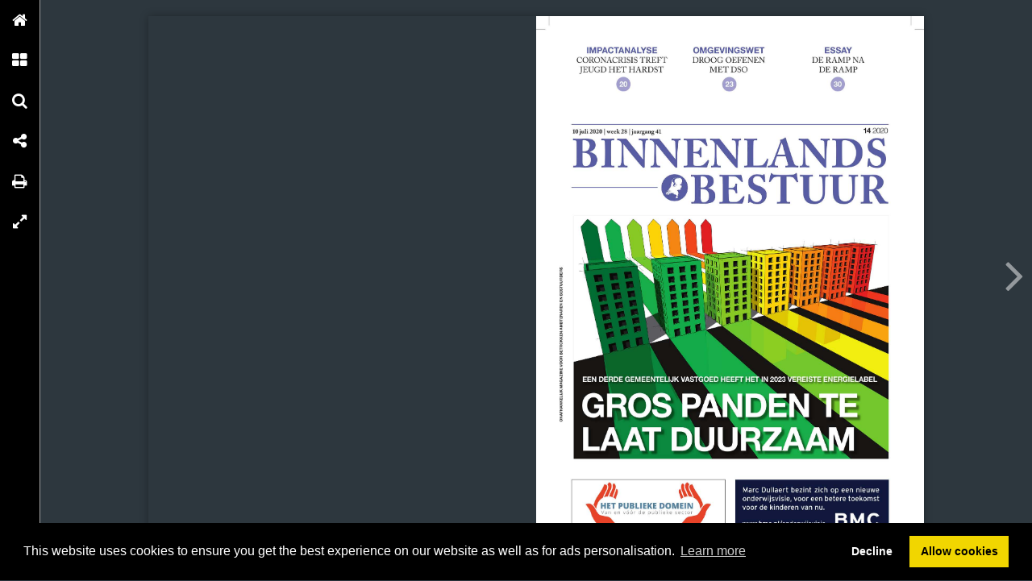

--- FILE ---
content_type: text/html; charset=UTF-8
request_url: https://onlinetouch.nl/binnenlandsbestuurmarketing/bb-14-2020/13
body_size: 5665
content:

<!DOCTYPE html PUBLIC "-//W3C//DTD XHTML 1.0 Transitional//EN" "http://www.w3.org/TR/xhtml1/DTD/xhtml1-transitional.dtd">
<html xmlns="http://www.w3.org/1999/xhtml" xmlns:og="http://ogp.me/ns#" lang="nl">
<head>
<title>BB 14-2020 – 13</title>
<link rel="prefetch" href="/v-78.swf"/>
<link rel="prefetch" href="//o.createyourmagazine.com/1EvqDiViiQD6ohRi2aqafCeafzg3bMx-JmyO533iBqk.jsp"/>
<style type="text/css">
  html,body,#wrapper,object{position:absolute;margin:0;padding:0;height:100%;width:100%;background:#2D373E;font-family:Verdana; line-height: 20px; font-size: 14px; color: #bbb;}
  .z{position:absolute;left:-99px;top:-99px;width:0px;height:0px;overflow:hidden;}
  a {color: #fff;}
  object object {text-align: center;}
  object object p {margin-top: 20%;}
  .cc-window {z-index: 500001 !important};
</style>
<script type="text/javascript" src="//ajax.googleapis.com/ajax/libs/jquery/1.9.1/jquery.min.js"></script>
<script type="text/javascript" src="//cdnjs.cloudflare.com/ajax/libs/swfobject/2.2/swfobject.min.js"></script>
<script>window.swfobject || document.write('<script src="/js/swfobject.min.js"><\/script>')</script>
<script type="text/javascript" src="/js/9eaa5bf-flash.js"></script>
<script src="https://maxcdn.bootstrapcdn.com/bootstrap/3.3.7/js/bootstrap.min.js"></script>
<script type="text/javascript" src="/js/8bdbaed-printer.js"></script>
<link rel="stylesheet" type="text/css" href="/css/2f65fe0-printer.css">
<link rel="stylesheet" href="https://maxcdn.bootstrapcdn.com/bootstrap/3.3.7/css/bootstrap.min.css">


<script type="text/javascript"><!--

  if(swfobject.getFlashPlayerVersion()["major"] == "0") {
  if (document.location.search) {
    document.location.search += "&html=true";
  } else {
    document.location.search += "?html=true";
  };
  }

if (!swfobject.ua.ie) {
	swfobject.registerObject("swfobject", "11", "/expressInstall.swf");
	if (typeof(swfmacmousewheel) !== "undefined" && typeof(swfmacmousewheel.registerObject) !== "undefined") swfmacmousewheel.registerObject("swfobject");
}
else embed = function() {
  if (swfobject.hasFlashPlayerVersion("11")) {
    document.getElementById("wrapper").innerHTML = '<OBJECT classid="clsid:D27CDB6E-AE6D-11cf-96B8-444553540000" WIDTH="100%" HEIGHT="100%" id="v-swf" allowfullscreen="true" allowscriptaccess="always"  codebase="//download.macromedia.com/pub/shockwave/cabs/flash/swflash.cab#version=11,0,0,0"><PARAM NAME="movie" VALUE="/v-78.swf"><param name="flashvars" value="account=binnenlandsbestuurmarketing&amp;title=BB+14-2020&amp;publication=XwRFaJGVT3YeKFIN&amp;vo=//o.createyourmagazine.com/1EvqDiViiQD6ohRi2aqafCeafzg3bMx-JmyO533iBqk.jsp&amp;cdn=//o.createyourmagazine.com/&amp;suri=/s.php&amp;spread=6&amp;lang=nl&amp;tid=20140&amp;vid=aURLX0iT12xqSQCa&amp;preview=false"><param name="allowscriptaccess" value="always"><param name="wmode" value="direct"><PARAM NAME="allowfullscreen" VALUE="true"><PARAM NAME="quality" VALUE="high"><PARAM NAME="bgcolor" VALUE="#2D373E"><EMBED src="/v-78.swf" name="v-swf" quality="high" bgcolor="#2D373E" WIDTH="100%" HEIGHT="100%" allowfullscreen="true" allowscriptaccess="always" flashvars="account=binnenlandsbestuurmarketing&amp;title=BB+14-2020&amp;publication=XwRFaJGVT3YeKFIN&amp;vo=//o.createyourmagazine.com/1EvqDiViiQD6ohRi2aqafCeafzg3bMx-JmyO533iBqk.jsp&amp;cdn=//o.createyourmagazine.com/&amp;suri=/s.php&amp;spread=6&amp;lang=nl&amp;tid=20140&amp;vid=aURLX0iT12xqSQCa&amp;preview=false"></EMBED></OBJECT>';
  } else {
    swfobject.showExpressInstall({data:"/expressInstall.swf", width:"100%", height:"100%"}, {}, "wrapper", function(){});
  }
}
//--
function p(url, data, sync) {
	var request = window.XMLHttpRequest ? new XMLHttpRequest() : new ActiveXObject("MSXML2.XMLHTTP.3.0");
	request.open("POST", url, !sync);
	request.setRequestHeader("Content-type", "application/x-www-form-urlencoded");
	request.send(data);
}

var valx = "&c=binnenlandsbestuurmarketing&bookEnterId=20140&referer="+escape("")+"&vid=aURLX0iT12xqSQCa";
window.onload = function()
{
	p("/bookclose.php", "action=bookopen"+valx, false);
}
window.onunload = function() {
	window.onresize = window.onunload = null;
	p("/bookclose.php", "action=bookclose"+valx, true);
}
//--

-->
</script>


<meta name="google" content="notranslate" />
<meta property="og:title" content="BB 14-2020"/>
<meta property="twitter:title" content="BB 14-2020"/>
<meta property="og:type" content="article"/>

<meta property="og:image" content="http://o.createyourmagazine.com/eawf5dpwHIoP53VAqcaGYXu0fjLhXMMZ22oHV97yLzo.jpg"/>
<meta name="twitter:card" content="summary_large_image">
<meta name="twitter:image:src" content="http://o.createyourmagazine.com/eawf5dpwHIoP53VAqcaGYXu0fjLhXMMZ22oHV97yLzo.jpg">
<meta name="twitter:site" content="@onlinetouch">


<meta property="og:image" content="//o.createyourmagazine.com/dQTk2qqFRLlYokPuwVhOneMn_kANg-Mt49rafig2Gx8.jpg"/>

<meta property="og:url" content="http://onlinetouch.nl/binnenlandsbestuurmarketing/bb-14-2020"/>
<meta property="twitter:url" content="http://onlinetouch.nl/binnenlandsbestuurmarketing/bb-14-2020"/>
<meta property="og:description" lang="nl" content="IMPACTANALYSE
CORONACRISIS TREFT
JEUGD HET HARDST
20
OMGEVINGSWET
DROOG OEFENEN
MET DSO
ESSAY
DE RAMP NA
DE RAMP
23
30
10 juli 2020 | week 28 | jaargang 41
14 2020
BINNENLANDS
BESTUUR
EEN DERDE GE..."/>
<meta property="twitter:description" lang="nl" content="IMPACTANALYSE
CORONACRISIS TREFT
JEUGD HET HARDST
20
OMGEVINGSWET
DROOG OEFENEN
MET DSO
ESSAY
DE RAMP NA
DE RAMP
23
30
10 juli 2020 | week 28 | jaargang 41
14 2020
BINNENLANDS
BESTUUR
EEN DERDE GE..."/>
<link rel="canonical" href="http://onlinetouch.nl/binnenlandsbestuurmarketing/bb-14-2020"/>
<link rel="prev" href="//onlinetouch.nl/binnenlandsbestuurmarketing/bb-14-2020/12"/>
<link rel="next" href="//onlinetouch.nl/binnenlandsbestuurmarketing/bb-14-2020/14"/>


<link rel="stylesheet" type="text/css" href="https://cdn.jsdelivr.net/npm/cookieconsent@3/build/cookieconsent.min.css" />
<script src="https://cdn.jsdelivr.net/npm/cookieconsent@3/build/cookieconsent.min.js"></script>
<script>
window.addEventListener("load", function(){
window.cookieconsent.initialise({
  "palette": {
    "popup": {
      "background": "#000"
    },
    "button": {
      "background": "#f1d600"
    }
  },
  "type": "opt-in",
  "content": {
    "message": "This website uses cookies to ensure you get the best experience on our website as well as for ads personalisation.",
    "href": "https://onlinetouch.nl/cookie-policy"
  },
  onInitialise: function(status) {
    var type = this.options.type;
    var didConsent = this.hasConsented();
    if (type == 'opt-in' && didConsent) {
      var cookieEvent = new CustomEvent("cookieEnabled");
      window.dispatchEvent(cookieEvent);
    }
  },
  onStatusChange: function(status, chosenBefore) {
    var type = this.options.type;
    var didConsent = this.hasConsented();
    if (type == 'opt-in' && didConsent) {
      var cookieEvent = new CustomEvent("cookieEnabled");
      window.dispatchEvent(cookieEvent);
    }
  },
})});
</script>
<style type="text/css">
  .cc-revoke.cc-bottom {display: none}
</style>
</head>
<body id="body" class="flexbox " style="overflow: hidden">




<div class="z">
  <h1>13</h1>
  
      <p>BINNENLANDS BESTUUR - WEEK 28 | 2020
DOOR: MICHIEL MAAS BEELD: SHUTTERSTOCK
MILIEU ONDERZOEK 13
Alle kantoren in Nederland moeten in 2023 tenminste
een energielabel C hebben. Dat geldt ook voor de stadskantoren
en gemeentehuizen van Nederlandse gemeenten. Maar terwijl de
meeste gemeenten stevige ambities hebben over de verduurzaming
van hun eigen vastgoed, zullen veel van hen die eis niet halen.
ONDERZOEK VERDUURZAMING MAATSCHAPPELIJK VASTGOED
IS DE GEMEENTE
LABEL C
VERGETEN?
Naar schatting slechts een derde van
het aantal vierkante meters kantoorruimte
van de Nederlandse gemeenten
heeft nu een label C of beter, zo blijkt uit
een inventarisatie van het Kadaster en
Binnenlands Bestuur.
Het lijkt in de aandacht voor de recente
klimaatplannen van overheden na het
vorig jaar gesloten Klimaatakkoord
misschien een beetje weggezakt, maar in
het Energieakkoord van 2013 is een harde
afspraak gemaakt voor het verduurzamen
van kantoren. Ieder kantoorgebouw moet
in 2023 minimaal energielabel C
hebben. Dat geldt dus ook voor
stadskantoren en
gemeente huizen,
zolang ze geen monument
zijn.
Maar uit de inventarisatie
wordt duidelijk
dat die norm nog lang
niet is gehaald. Uit het
Kadaster-onderzoek
blijkt dat naar schatting
slechts 16 procent
van de gemeentelijke
</p>
  
  
    <a href="//onlinetouch.nl/binnenlandsbestuurmarketing/bb-14-2020/14">14</a>
  

<a href='/'>Online Touch</a>


  <a href="//onlinetouch.nl/binnenlandsbestuurmarketing/bb-14-2020"></a>

  <!--a href="/2"> 2 </a--> <!-- TODO: Support "next" publication -->
  <a href="/">Home</a>
</div>




<div id="wrapper">
<object classid="clsid:D27CDB6E-AE6D-11cf-96B8-444553540000" id="swfobject" width="100%" height="100%" codebase="http://download.macromedia.com/pub/shockwave/cabs/flash/swflash.cab#version=11,0,0,0">
<param name="swfversion" value="11.0.0.0"/>
<param name="movie" value="/v-78.swf"/>
<param name="wmode" value="direct"/>
<param name="scale" value="noscale"/>
<param name="menu" value="false"/>
<param name="allowfullscreen" value="true"/>
<param name="allowscriptaccess" value="always"/>
<param name="bgcolor" value="#2D373E"/>
<param name="flashvars" value="account=binnenlandsbestuurmarketing&amp;title=BB+14-2020&amp;publication=XwRFaJGVT3YeKFIN&amp;vo=//o.createyourmagazine.com/1EvqDiViiQD6ohRi2aqafCeafzg3bMx-JmyO533iBqk.jsp&amp;cdn=//o.createyourmagazine.com/&amp;suri=/s.php&amp;spread=6&amp;lang=nl&amp;tid=20140&amp;vid=aURLX0iT12xqSQCa&amp;preview=false"/>

<!--[if gte IE 9 | !IE ]>-->
<embed type="application/x-shockwave-flash" 
       src="/v-78.swf" 
       width="100%" 
       height="100%"
       pluginspage="http://www.adobe.com/go/getflash"
       swfversion="11.0.0.0"
       movie="/v-78.swf"
       wmode="direct"
       scale="noscale"
       menu="false"
       allowfullscreen="true"
       allowscriptaccess="always"
       bgcolor="#2D373E"
       flashvars="account=binnenlandsbestuurmarketing&amp;title=BB+14-2020&amp;publication=XwRFaJGVT3YeKFIN&amp;vo=//o.createyourmagazine.com/1EvqDiViiQD6ohRi2aqafCeafzg3bMx-JmyO533iBqk.jsp&amp;cdn=//o.createyourmagazine.com/&amp;suri=/s.php&amp;spread=6&amp;lang=nl&amp;tid=20140&amp;vid=aURLX0iT12xqSQCa&amp;preview=false"
       >
<!--<![endif]-->

<!--[if IE]>-->
  
    <p><a rel="nofollow" href="http://www.adobe.com/shockwave/download/download.cgi?P1_Prod_Version=ShockwaveFlash">
    <img src="/img/flashplayerbutton.png"/>
    <br/>
    You need flash player to view this online publication</a></p>
  
<!--<![endif]-->

<!--[if gte IE 9 | !IE ]>-->
</embed>
<!--<![endif]-->
</object>
</div>






<div id="printer"></div>
<div id="print-options" class="modal fade" tabindex="-1" role="dialog">
  <div class="modal-dialog" role="document">
    <div class="modal-content">
      <div class="modal-header">
        <button type="button" class="close" data-dismiss="modal" aria-label="Close"><span aria-hidden="true">&times;</span></button>
        <h4 class="modal-title">Choose print type</h4>
      </div>
      <div class="modal-body">
        <div class="row">
			<div class="col-sm-12">
				<div class="input-group">
					<span class="input-group-addon">
						<input name="printType" value="current" type="radio" aria-label="current spread">
					</span>
					<input type="text" readonly class="form-control" aria-label="Current spread" value="Current spread"/>
				</div><!-- /input-group -->
			</div><!-- /.col-lg-6 -->
			<div class="col-sm-12">
				<div class="input-group">
					<span class="input-group-addon">
						<input name="printType" value="all" type="radio" aria-label="Entire publication">
					</span>
					<input type="text" readonly class="form-control" aria-label="Entire publication" value="Entire publication"/>
				</div><!-- /input-group -->
			</div><!-- /.col-lg-6 -->
		</div><!-- /.row -->
      </div>
      <div class="modal-footer">
        <button type="button" class="btn btn-default" data-dismiss="modal">Close</button>
        <button type="button" id="printBtn" class="btn btn-primary">Print</button>
      </div>
    </div><!-- /.modal-content -->
  </div><!-- /.modal-dialog -->
</div><!-- /.modal -->


<div id="print-progress" class="modal fade" tabindex="-1" role="dialog">
	<div class="modal-dialog" role="document">
		<div class="modal-content">
    		<div class="modal-header">
    			<h4 class="modal-title">Loading progress</h4>
      		</div>
			<div class="modal-body">
				<div class="progress">
					<div class="progress-bar progress-bar-striped active" role="progressbar" aria-valuenow="45" aria-valuemin="0" aria-valuemax="100" style="0%">
					<span class="sr-only">45% Complete</span>
				</div>
			</div>
		</div><!-- /.modal-content -->
  	</div><!-- /.modal-dialog -->
</div><!-- /.modal -->
</div>
</body>
</html>



--- FILE ---
content_type: text/javascript
request_url: https://onlinetouch.nl/js/9eaa5bf-flash.js
body_size: 4866
content:
var swfmacmousewheel=function(){if(!swfobject){return null}var u=navigator.userAgent.toLowerCase();var p=navigator.platform.toLowerCase();var d=p?/mac/.test(p):/mac/.test(u);if(!d){return null}var e=[];var f=function(a){var b=0;if(a.wheelDelta){b=a.wheelDelta;if(asual.util.Browser.isSafari()){b/=120}else{b/=40}}else if(a.detail){b=-a.detail}if(a.preventDefault){a.preventDefault()}return b};var g=function(a){var b=f(a);var c;for(var i=0;i<e.length;i++){c=swfobject.getObjectById(e[i]);if(typeof(c.externalMouseEvent)=='function'){c.externalMouseEvent(b)}}};if(window.addEventListener){window.addEventListener('DOMMouseScroll',g,false)}window.onmousewheel=document.onmousewheel=g;return{registerObject:function(a){e[e.length]=a}}}();if(typeof asual=="undefined"){var asual={}}if(typeof asual.util=="undefined"){asual.util={}}asual.util.Browser=new function(){var a=navigator.userAgent.toLowerCase(),_safari=/webkit/.test(a),_opera=/opera/.test(a),_msie=/msie/.test(a)&&!/opera/.test(a),_mozilla=/mozilla/.test(a)&&!/(compatible|webkit)/.test(a),_version=parseFloat(_msie?a.substr(a.indexOf('msie')+4):(a.match(/.+(?:rv|it|ra|ie)[\/: ]([\d.]+)/)||[0,'0'])[1]);this.toString=function(){return'[class Browser]'};this.getVersion=function(){return _version};this.isMSIE=function(){return _msie};this.isSafari=function(){return _safari};this.isOpera=function(){return _opera};this.isMozilla=function(){return _mozilla}};asual.util.Events=new function(){var d='DOMContentLoaded',STOP='onstop',_w=window,_d=document,_cache=[],_util=asual.util,_browser=_util.Browser,_msie=_browser.isMSIE(),_safari=_browser.isSafari();this.toString=function(){return'[class Events]'};this.addListener=function(a,b,c){_cache.push({o:a,t:b,l:c});if(!(b==d&&(_msie||_safari))){if(a.addEventListener)a.addEventListener(b,c,false);else if(a.attachEvent)a.attachEvent('on'+b,c)}};this.removeListener=function(a,b,c){var e,i;for(var i=0,e;e=_cache[i];i++){if(e.o==a&&e.t==b&&e.l==c){_cache.splice(i,1);break}}if(!(b==d&&(_msie||_safari))){if(a.removeEventListener)a.removeEventListener(b,c,false);else if(a.detachEvent)a.detachEvent('on'+b,c)}};var f=function(){var a,i;for(var i=0,a;a=_cache[i];i++){if(a.t!=d){_util.Events.removeListener(a.o,a.t,a.l)}}};var g=function(){if(_d.readyState=='interactive'){function stop(){_d.detachEvent(STOP,stop);f()};_d.attachEvent(STOP,stop);_w.setTimeout(function(){_d.detachEvent(STOP,stop)},0)}};if(_msie||_safari){(function(){try{if((_msie&&_d.body)||!/loaded|complete/.test(_d.readyState)){_d.documentElement.doScroll('left')}}catch(e){return setTimeout(arguments.callee,0)}for(var i=0,e;e=_cache[i];i++){if(e.t==d)e.l.call(null)}return null}())}if(_msie){_w.attachEvent('onbeforeunload',g)}this.addListener(_w,'unload',f)};asual.util.Functions=new function(){this.toString=function(){return'[class Functions]'};this.bind=function(a,b,c){for(var i=2,p,arr=[];p=arguments[i];i++){arr.push(p)}return function(){return a.apply(b,arr)}}};var SWFAddressEvent=function(a){this.toString=function(){return'[object SWFAddressEvent]'};this.type=a;this.target=[SWFAddress][0];this.value=SWFAddress.getValue();this.path=SWFAddress.getPath();this.pathNames=SWFAddress.getPathNames();this.parameters={};var b=SWFAddress.getParameterNames();for(var i=0,l=b.length;i<l;i++){this.parameters[b[i]]=SWFAddress.getParameter(b[i])}this.parameterNames=b};SWFAddressEvent.INIT='init';SWFAddressEvent.CHANGE='change';SWFAddressEvent.INTERNAL_CHANGE='internalChange';SWFAddressEvent.EXTERNAL_CHANGE='externalChange';var SWFAddress=new function(){var j=function(){var a=_l.href.indexOf('#');return a!=-1?_ec(_dc(_l.href.substr(a+1))):''};var k=function(){try{top.document;return top}catch(e){return window}};var m=function(a,b){if(_opts.strict){a=b?(a.substr(0,1)!='/'?'/'+a:a):(a==''?'/':a)}return a};var n=function(a,b){return(_msie&&_l.protocol=='file:')?(b?_value.replace(/\?/,'%3F'):_value.replace(/%253F/,'?')):a};var o=function(a){if(a.childNodes){for(var i=0,l=a.childNodes.length,s;i<l;i++){if(a.childNodes[i].src){_url=String(a.childNodes[i].src)}if(null!=(s=o(a.childNodes[i]))){return s}}}return null};var q=function(){if(_d.title!=_title&&_d.title.indexOf('#')!=-1){_d.title=_title}};var t=function(){if(!_silent){var a=j();var b=!(_value==a);if(_safari&&_version<523){if(_length!=_h.length){_length=_h.length;if(typeof _stack[_length-1]!=UNDEFINED){_value=_stack[_length-1]}z.call(this,false)}}else if(_msie&&b){if(_version<7){_l.reload()}else{this.setValue(a)}}else if(b){_value=a;z.call(this,false)}if(_msie){q.call(this)}}};var u=function(e){if(_popup.length>0){var a=window.open(_popup[0],_popup[1],eval(_popup[2]));if(typeof _popup[3]!=UNDEFINED){eval(_popup[3])}}_popup=[]};var v=function(){for(var i=0,id,obj,value=SWFAddress.getValue(),setter='setSWFAddressValue';id=_ids[i];i++){obj=document.getElementById(id);if(obj){if(obj.parentNode&&typeof obj.parentNode.so!=UNDEFINED){obj.parentNode.so.call(setter,value)}else{if(!(obj&&typeof obj[setter]!=UNDEFINED)){var a=obj.getElementsByTagName('object');var b=obj.getElementsByTagName('embed');obj=((a[0]&&typeof a[0][setter]!=UNDEFINED)?a[0]:((b[0]&&typeof b[0][setter]!=UNDEFINED)?b[0]:null))}if(obj){obj[setter](value)}}}else if(null!=(obj=document[id])){if(typeof obj[setter]!=UNDEFINED){obj[setter](value)}}}};var w=function(a){this.dispatchEvent(new SWFAddressEvent(a));a=a.substr(0,1).toUpperCase()+a.substr(1);if(typeof this['on'+a]==FUNCTION){this['on'+a]()}};var x=function(){if(_util.Browser.isSafari()){_d.body.addEventListener('click',u)}w.call(this,'init')};var y=function(){v();w.call(this,'change')};var z=function(a){y.call(this);if(a){w.call(this,'internalChange')}else{w.call(this,'externalChange')}_st(_functions.bind(A,this),10)};var A=function(){var a=(_l.pathname+(/\/$/.test(_l.pathname)?'':'/')+this.getValue()).replace(/\/\//,'/').replace(/^\/$/,'');var b=_t[_opts.tracker];if(typeof b==FUNCTION){b(a)}else if(typeof _t.pageTracker!=UNDEFINED&&typeof _t.pageTracker._trackPageview==FUNCTION){_t.pageTracker._trackPageview(a)}else if(typeof _t.urchinTracker==FUNCTION){_t.urchinTracker(a)}};var B=function(){var a=_frame.contentWindow.document;a.open();a.write('<html><head><title>'+_d.title+'</title><script>var '+E+' = "'+j()+'";</script></head></html>');a.close()};var C=function(){var a=_frame.contentWindow;var b=a.location.href;_value=(typeof a[E]!=UNDEFINED?a[E]:'');if(_value!=j()){z.call(SWFAddress,false);_l.hash=n(_value,TRUE)}};var D=function(){if(!_loaded){_loaded=TRUE;if(_msie&&_version<8){var a=_d.getElementsByTagName('frameset')[0];_frame=_d.createElement((a?'':'i')+'frame');if(a){a.insertAdjacentElement('beforeEnd',_frame);a[a.cols?'cols':'rows']+=',0';_frame.src='javascript:false';_frame.noResize=true;_frame.frameBorder=_frame.frameSpacing=0}else{_frame.src='javascript:false';_frame.style.display='none';_d.body.insertAdjacentElement('afterBegin',_frame)}_st(function(){_events.addListener(_frame,'load',C);if(typeof _frame.contentWindow[E]==UNDEFINED)B()},50)}else if(_safari){if(_version<418){_d.body.innerHTML+='<form id="'+E+'" style="position:absolute;top:-9999px;" method="get"></form>';_form=_d.getElementById(E)}if(typeof _l[E]==UNDEFINED){_l[E]={}}if(typeof _l[E][_l.pathname]!=UNDEFINED){_stack=_l[E][_l.pathname].split(',')}}_st(_functions.bind(function(){x.call(this);y.call(this);A.call(this)},this),1);if(_msie&&_version>=8){_d.body.onhashchange=_functions.bind(t,this);_si(_functions.bind(q,this),50)}else{_si(_functions.bind(t,this),50)}}};var E='swfaddress',FUNCTION='function',UNDEFINED='undefined',TRUE=true,FALSE=false,_util=asual.util,_browser=_util.Browser,_events=_util.Events,_functions=_util.Functions,_version=_browser.getVersion(),_msie=_browser.isMSIE(),_mozilla=_browser.isMozilla(),_opera=_browser.isOpera(),_safari=_browser.isSafari(),_supported=FALSE,_t=k(),_d=_t.document,_h=_t.history,_l=_t.location,_si=setInterval,_st=setTimeout,_dc=decodeURI,_ec=encodeURI,_frame,_form,_url,_title=_d.title,_length=_h.length,_silent=FALSE,_loaded=FALSE,_justset=TRUE,_juststart=TRUE,_ref=this,_stack=[],_ids=[],_popup=[],_listeners={},_value=j(),_opts={history:TRUE,strict:TRUE,tracker:null};if(_msie&&_d.documentMode&&_d.documentMode!=_version){_version=_d.documentMode!=8?7:8}_supported=(_mozilla&&_version>=1)||(_msie&&_version>=6)||(_opera&&_version>=9.5)||(_safari&&_version>=312);if(_supported){if(_opera){history.navigationMode='compatible'}for(var i=1;i<_length;i++){_stack.push('')}_stack.push(j());if(_msie&&_l.hash!=j()){_l.hash='#'+n(j(),TRUE)}o(document);var F=_url?_url.indexOf('?'):-1;if(F!=-1){var G,params=_url.substr(F+1).split('&');for(var i=0,p;p=params[i];i++){G=p.split('=');if(/^(history|strict)$/.test(G[0])){_opts[G[0]]=(isNaN(G[1])?/^(true|yes)$/i.test(G[1]):(parseInt(G[1])!=0))}if(/^tracker$/.test(G[0])){_opts[G[0]]=G[1]}}}if(_msie){q.call(this)}if(window==_t){_events.addListener(document,'DOMContentLoaded',_functions.bind(D,this))}_events.addListener(_t,'load',_functions.bind(D,this))}else if((!_supported&&_l.href.indexOf('#')!=-1)||(_safari&&_version<418&&_l.href.indexOf('#')!=-1&&_l.search!='')){_d.open();_d.write('<html><head><meta http-equiv="refresh" content="0;url='+_l.href.substr(0,_l.href.indexOf('#'))+'" /></head></html>');_d.close()}else{A()}this.toString=function(){return'[class SWFAddress]'};this.back=function(){_h.back()};this.forward=function(){_h.forward()};this.up=function(){var a=this.getPath();this.setValue(a.substr(0,a.lastIndexOf('/',a.length-2)+(a.substr(a.length-1)=='/'?1:0)))};this.go=function(a){_h.go(a)};this.href=function(a,b){b=typeof b!=UNDEFINED?b:'_self';if(b=='_self'){self.location.href=a}else if(b=='_top'){_l.href=a}else if(b=='_blank'){window.open(a)}else{_t.frames[b].location.href=a}};this.popup=function(a,b,c,d){try{var e=window.open(a,b,eval(c));if(typeof d!=UNDEFINED){eval(d)}}catch(ex){}_popup=arguments};this.getIds=function(){return _ids};this.getId=function(a){return _ids[0]};this.setId=function(a){_ids[0]=a};this.addId=function(a){this.removeId(a);_ids.push(a)};this.removeId=function(a){for(var i=0;i<_ids.length;i++){if(a==_ids[i]){_ids.splice(i,1);break}}};this.addEventListener=function(a,b){if(typeof _listeners[a]==UNDEFINED){_listeners[a]=[]}_listeners[a].push(b)};this.removeEventListener=function(a,b){if(typeof _listeners[a]!=UNDEFINED){for(var i=0,l;l=_listeners[a][i];i++){if(l==b)break}_listeners[a].splice(i,1)}};this.dispatchEvent=function(a){if(this.hasEventListener(a.type)){a.target=this;for(var i=0,l;l=_listeners[a.type][i];i++){l(a)}return TRUE}return FALSE};this.hasEventListener=function(a){return(typeof _listeners[a]!=UNDEFINED&&_listeners[a].length>0)};this.getBaseURL=function(){var a=_l.href;if(a.indexOf('#')!=-1){a=a.substr(0,a.indexOf('#'))}if(a.substr(a.length-1)=='/'){a=a.substr(0,a.length-1)}return a};this.getStrict=function(){return _opts.strict};this.setStrict=function(a){_opts.strict=a};this.getHistory=function(){return _opts.history};this.setHistory=function(a){_opts.history=a};this.getTracker=function(){return _opts.tracker};this.setTracker=function(a){_opts.tracker=a};this.getTitle=function(){return _d.title};this.setTitle=function(a){if(!_supported){return null}if(typeof a==UNDEFINED){return null}if(a=='null'){a=''}a=_dc(a);_st(function(){_title=_d.title=a;if(_juststart&&_frame&&_frame.contentWindow&&_frame.contentWindow.document){_frame.contentWindow.document.title=a;_juststart=FALSE}if(!_justset&&_mozilla){_l.replace(_l.href.indexOf('#')!=-1?_l.href:_l.href+'#')}_justset=FALSE},10);return a};this.getStatus=function(){return _t.status};this.setStatus=function(a){if(!_supported){return null}if(typeof a==UNDEFINED){return null}if(a=='null'){a=''}a=_dc(a);if(!_safari){a=m((a!='null')?a:'',TRUE);if(a=='/'){a=''}if(!(/http(s)?:\/\//.test(a))){var b=_l.href.indexOf('#');a=(b==-1?_l.href:_l.href.substr(0,b))+'#'+a}_t.status=a}return a};this.resetStatus=function(){_t.status=''};this.getValue=function(){if(!_supported){return null}return _dc(m(n(_value,FALSE),FALSE))};this.setValue=function(a){if(!_supported){return null}if(typeof a==UNDEFINED){return null}if(a=='null'){a=''}a=_ec(_dc(m(a,TRUE)));if(a=='/'){a=''}if(_value==a){return null}_justset=TRUE;_value=a;_silent=TRUE;z.call(SWFAddress,true);_stack[_h.length]=_value;if(_safari){if(_opts.history){_l[E][_l.pathname]=_stack.toString();_length=_h.length+1;if(_version<418){if(_l.search==''){_form.action='#'+_value;_form.submit()}}else if(_version<523||_value==''){var b=_d.createEvent('MouseEvents');b.initEvent('click',TRUE,TRUE);var c=_d.createElement('a');c.href='#'+_value;c.dispatchEvent(b)}else{_l.hash='#'+_value}}else{_l.replace('#'+_value)}}else if(_value!=j()){if(_opts.history){_l.hash='#'+_dc(n(_value,TRUE))}else{_l.replace('#'+_dc(_value))}}if((_msie&&_version<8)&&_opts.history){_st(B,50)}if(_safari){_st(function(){_silent=FALSE},1)}else{_silent=FALSE}return a};this.getPath=function(){var a=this.getValue();if(a.indexOf('?')!=-1){return a.split('?')[0]}else if(a.indexOf('#')!=-1){return a.split('#')[0]}else{return a}};this.getPathNames=function(){var a=this.getPath(),names=a.split('/');if(a.substr(0,1)=='/'||a.length==0){names.splice(0,1)}if(a.substr(a.length-1,1)=='/'){names.splice(names.length-1,1)}return names};this.getQueryString=function(){var a=this.getValue(),index=a.indexOf('?');return(index!=-1&&index<a.length)?a.substr(index+1):null};this.getParameter=function(a){var b=this.getValue();var c=b.indexOf('?');if(c!=-1){b=b.substr(c+1);var p,params=b.split('&'),i=params.length,r=[];while(i--){p=params[i].split('=');if(p[0]==a){r.push(p[1])}}return r.length!=0?(r.length!=1?r:r[0]):null}return null};this.getParameterNames=function(){var a=this.getValue();var b=a.indexOf('?');var c=[];if(b!=-1){a=a.substr(b+1);if(a!=''&&a.indexOf('=')!=-1){var d=a.split('&'),i=0;while(i<d.length){c.push(d[i].split('=')[0]);i++}}}return c};this.onInit=null;this.onChange=null;this.onInternalChange=null;this.onExternalChange=null;(function(){var b;if(typeof FlashObject!=UNDEFINED){SWFObject=FlashObject}if(typeof SWFObject!=UNDEFINED&&SWFObject.prototype&&SWFObject.prototype.write){var c=SWFObject.prototype.write;SWFObject.prototype.write=function(){b=arguments;if(this.getAttribute('version').major<8){this.addVariable('$swfaddress',SWFAddress.getValue());((typeof b[0]=='string')?document.getElementById(b[0]):b[0]).so=this}var a=c.apply(this,b);if(a){_ref.addId(this.getAttribute('id'))}return a}}if(typeof swfobject!=UNDEFINED){var d=swfobject.registerObject;swfobject.registerObject=function(){b=arguments;d.apply(this,b);_ref.addId(b[0])};var e=swfobject.createSWF;swfobject.createSWF=function(){b=arguments;var a=e.apply(this,b);if(a){_ref.addId(b[0].id)}return a};var f=swfobject.embedSWF;swfobject.embedSWF=function(){b=arguments;if(typeof b[8]==UNDEFINED){b[8]={}}if(typeof b[8].id==UNDEFINED){b[8].id=b[1]}f.apply(this,b);_ref.addId(b[8].id)}}if(typeof UFO!=UNDEFINED){var g=UFO.create;UFO.create=function(){b=arguments;g.apply(this,b);_ref.addId(b[0].id)}}if(typeof AC_FL_RunContent!=UNDEFINED){var h=AC_FL_RunContent;AC_FL_RunContent=function(){b=arguments;h.apply(this,b);for(var i=0,l=b.length;i<l;i++){if(b[i]=='id'){_ref.addId(b[i+1])}}}}})()};

swfobject.switchOffAutoHideShow();

function getViewportSize()
{
	var size = [0, 0];
	if (typeof window.innerWidth != "undefined"){
		size = [window.innerWidth, window.innerHeight];
	}
	else if (typeof document.documentElement != "undefined" && typeof document.documentElement.clientWidth != "undefined" && document.documentElement.clientWidth != 0){
		size = [document.documentElement.clientWidth, document.documentElement.clientHeight];
	} else {
		size = [document.body.clientWidth, document.body.clientHeight];
	}
	return size;
}

var embed = null;
window.bottomMargin = 0;

function onDOMLoaded()
{
	var oldresize = window.onresize;
	window.onresize = function()
	{
		var el = document.getElementById("wrapper");
		var size = getViewportSize();
		size[1] -= window.bottomMargin;
		el.style.width  = size[0] < 450 ? "450px" : null;
		el.style.height = size[1] < 450 ? "450px" : window.bottomMargin === 0? null : (size[1] + "px");

		if (oldresize) oldresize();
    };
	window.onresize();
	if (typeof loadBar !== "undefined") loadBar();
	if (embed) embed();
}

swfobject.addDomLoadEvent(onDOMLoaded);
